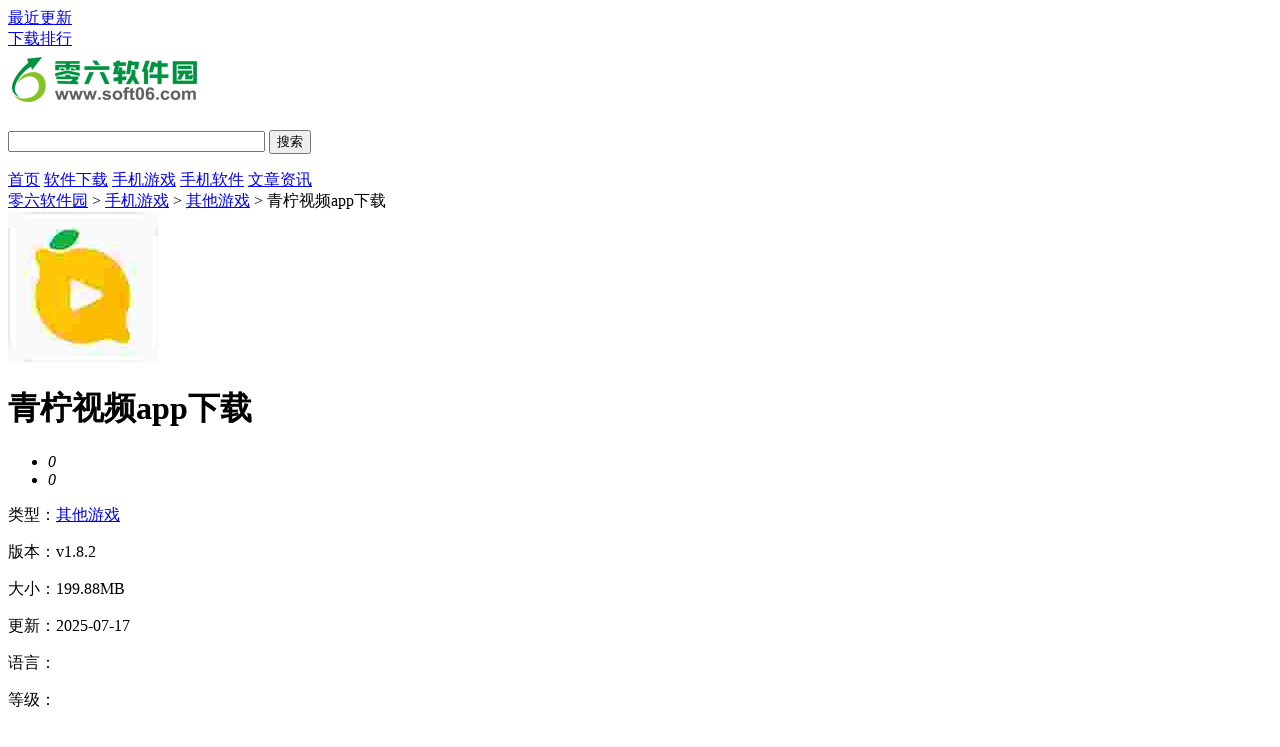

--- FILE ---
content_type: text/html
request_url: http://www.soft06.com/soft/206901.html
body_size: 6811
content:
<!doctype html>
<html>
<head>
<meta charset="gb2312">
<title>青柠视频app下载最新版免费下载_青柠视频app下载 v1.8.2-零六软件园</title>
<meta name="description" content="青柠视频app下载是一个越来越多人都爱看的手机影音播放工具，各种各样的影视VIP电影都非常的齐全，就连国外的好莱坞电影在这里也都可以看到，用户可以不需要花费">
<meta name="keywords" content="青柠视频app下载最新版免费下载,青柠视频app下载安卓通用版,青柠视频app下载安卓下载,青柠视频app下载IOS版">
<meta name="applicable-device" content="pc">
<link rel="alternate" media="only screen and(max-width: 640px)"  href="http://m.soft06.com/soft/206901.html" >
<meta name="mobile-agent" content="format=html5;url=http://m.soft06.com/soft/206901.html">
<meta name="mobile-agent" content="format=xhtml;url=http://m.soft06.com/soft/206901.html">
<link href="/statics/n_op/skin_css/gb.css" type="text/css" rel="stylesheet">
<script type="text/javascript" src="/statics/js/jquery-1.8.3.min.js"></script>
<script src="/statics/js/searchword.js"></script>
<!--移动适配-->
    <script type="text/javascript">
        (function(){
            var ua = navigator.userAgent.toLowerCase();
            var bIsIpad = ua.match(/ipad/i) == "ipad";
            var bIsIphoneOs = ua.match(/iphone os/i) == "iphone os";
            var bIsAndroid = ua.match(/android/i) == "android";
            var bIsWM=ua.match(/windows mobile/i)=="windows mobile";
            var host = "http://m.soft06.com";
            var pathname = window.location.pathname;
            if(bIsIpad||bIsIphoneOs||bIsAndroid||bIsWM){
                window.location.href =host + pathname;
            }
        })();
    </script>

</head>
<body>
<script>
	window.isfugai = '1';
</script>
<script type="text/javascript" src="/caches/js/mobile/fugai.js"></script>
<div class="head">
   <div class="top_bar">
      <div class="nr">
		            <div class="caid">
			  <a href="http://www.soft06.com/new/" target="_blank"><span>最近更新</span><em></em></a>
          </div>
          <div class="qzdh">
			  <div class="hd"><a href="http://www.soft06.com/top/" target="_blank">下载排行</a></div>
          </div>
      </div>
   </div>
   <div class="header">
      <div class="logo"><a href="/"><img src="http://img.soft06.com/statics/n_op/skin_img/logo.png" alt="零六软件园"></a></div>
      <p class="lsrj"></p>
      <div class="sous">
		  <div class="search">
			  <span class="icon"></span>
			  			  <input class="text" type="text" name="keywords" value="" size="30" id="searchfield">
			  <input class="button" type="button" name="dosubmit" id="dosubmit" value="搜索" search_type ="init">
			  <ul tabindex="0" id="searchlist" class="ui-autocomplete ui-front ui-menu ui-widget ui-widget-content ui-corner-all"></ul>
		  </div>
		  <div class="hot_word">
			  <script type="text/javascript" >window.ad_id = '104';</script>
			  <script type="text/javascript" src="/statics/pos_js/ad.js"></script>
			  <!--<script type="text/javascript" >
				  if(window.ad_global){
					  var s = window.ad_global['104'];
					  if(s){s=window.htmlDecodeByRegExp(s);if(!/<script/.test(s)&&/function/.test(s)){s="<script>"+s+"<\/script>"}document.write(s)};
				  }
			  </script>-->
		  </div>
      </div>
   </div>
   <div class="nav_box">
	   <div class="nav">
		   <a  href="/">首页</a>
		   <a  href="http://www.soft06.com/soft/">软件下载</a>
		   <a class="on" href="http://www.soft06.com/game/">手机游戏</a>
		   <a  href="http://www.soft06.com/app/">手机软件</a>
		   		   <a  href="http://www.soft06.com/article/">文章资讯</a>
	   </div>
   </div>
				    	</div>
<script>
$(document).ready(function(){

$("#dosubmit").click(function() {

    var keywords=$(".text").val();
	var search_type=$("#dosubmit").attr('search_type');
	if(search_type == null){
		search_type = 'pc';
	}
	//alert(search_type);return;
	//var url = '//'+window.location.host;
	var search_url="//so.soft06.com";
	var url = search_url+"/search/?q="+keywords+"&pdtc=1&search_type="+search_type;
	window.open(url);

});
$(".text").keydown(function(e){
	if(e.keyCode==13){
		var keywords=$(".text").val();
		var search_type=$("#dosubmit").attr('search_type');
		if(search_type == null){
			search_type = 'pc';
		}
		//alert(search_type);return;
		//var url = '//'+window.location.host;
		var search_url="//so.soft06.com";
		var url = search_url+"/search/?q="+keywords+"&pdtc=1&search_type="+search_type;
		window.open(url);
	}
});
});
</script>
<head>
	<link href="/statics/pg/skin_css/pg.css" type="text/css" rel="stylesheet">
	<script type="text/javascript" src="/statics/pg/skin_js/jquery-1.8.1.min.js"></script>
	<script type="text/javascript" src="/statics/pg/skin_js/pg.js"></script>

	<script type="text/javascript" src="/statics/pg/skin_js/DD_belatedPNG_0.0.8a.js"></script>

</head>
<div class="location"><span></span><a href="/">零六软件园</a> > <a href="http://www.soft06.com/game/">手机游戏</a> > <a href="http://www.soft06.com/game/qtyx/">其他游戏</a> > 青柠视频app下载</div>
<div class="show_main">
	<!-- 左侧栏 -->
	<div class="show_l">
		<div id="zcgs">
		<div class="show_l1">
			<div class="pic">
				<img src="http://img.soft06.com/uploadfile/2021/1207/20210428115254752.jpg" alt="青柠视频app下载">
				<span class="cover_125"></span>
											</div>
			<h1 class="tit">青柠视频app下载</h1>
	

			<div class="show_l2">
				<ul class="clearfix">
				<!-- 下载地址的展示-->

				<script src="/index.php?m=content&c=index&a=show_download_url&id=206901&catid=592&url=http://m.soft06.com/soft/206901.html"></script>
				</ul>
			</div>
		</div>
		
		<!-- 点赞 -->
		<div class="newdigg" style="display:block;clear:both;">
			<ul>
				<li class="digg_good"><a onclick="digg(1);"><em id="digg_1">0</em></a></li>
				<li class="digg_bad"><a onclick="digg(2);"><em  id="digg_2">0</em></a></li>
			</ul>
		</div>
		<div class="show_l3">
			<p class="text">类型：<a href="/game/qtyx/" class="b-link" target="_blank">其他游戏</a></p>
			<p class="text">版本：v1.8.2</p>
			<p class="text">大小：199.88MB</p>
			<p class="text">更新：2025-07-17</p>
			<p class="text">语言：</p>
			<p class="text">等级：<span class="lstar lstar4"></span></p>
					</div>

		<!-- 广告 -->
		
        <!-- 下载排行 -->
        <div class="smart-position-wrap">
	        <div class="show_top_list2">
				<h3 class="hd">下载排行</h3>
				<ul class="bd">
															<li>
						<a href="/game/76327.html" target="_blank" title="小黄书app破解无限次数版v2.0">
					  <img class="pic" src="http://img.soft06.com/uploadfile/2020/1220/20201220120009578.png" alt="小黄书app破解无限次数版v2.0" />
					  <dl class="con">
						  <dt>小黄书app破解无限次数版v2.0</dt>
						  <dd>131.86MB</dd>
						  						  <dd>v4.7.6</dd>
					  </dl>
						</a>
					</li>
										<li>
						<a href="/game/73166.html" target="_blank" title="草莓成版人黄app破解iOS版">
					  <img class="pic" src="http://img.soft06.com/uploadfile/2020/1014/20201014024004294.gif" alt="草莓成版人黄app破解iOS版" />
					  <dl class="con">
						  <dt>草莓成版人黄app破解iOS版</dt>
						  <dd>149.29MB</dd>
						  						  <dd>v8.4.6</dd>
					  </dl>
						</a>
					</li>
										<li>
						<a href="/soft/93342.html" target="_blank" title="抖阴app免费版">
					  <img class="pic" src="http://img.soft06.com/uploadfile/2021/0810/20210810064505266.png" alt="抖阴app免费版" />
					  <dl class="con">
						  <dt>抖阴app免费版</dt>
						  <dd>170.72MB</dd>
						  						  <dd>v3.3.3</dd>
					  </dl>
						</a>
					</li>
										<li>
						<a href="/game/90893.html" target="_blank" title="抖阴短视频平台">
					  <img class="pic" src="http://img.soft06.com/uploadfile/2021/0702/20210702071524754.png" alt="抖阴短视频平台" />
					  <dl class="con">
						  <dt>抖阴短视频平台</dt>
						  <dd>196.85MB</dd>
						  						  <dd>v1.6.4</dd>
					  </dl>
						</a>
					</li>
										<li>
						<a href="/game/77023.html" target="_blank" title="绿巨人黑科技污版">
					  <img class="pic" src="http://img.soft06.com/uploadfile/2020/1225/20201225060027212.jpg" alt="绿巨人黑科技污版" />
					  <dl class="con">
						  <dt>绿巨人黑科技污版</dt>
						  <dd>64.66MB</dd>
						  						  <dd>v5.0.8</dd>
					  </dl>
						</a>
					</li>
										<li>
						<a href="/soft/95149.html" target="_blank" title="抖阴tv安卓版 v1.4.1">
					  <img class="pic" src="http://img.soft06.com/uploadfile/2021/0810/20210810020134734.png" alt="抖阴tv安卓版 v1.4.1" />
					  <dl class="con">
						  <dt>抖阴tv安卓版 v1.4.1</dt>
						  <dd>132.98MB</dd>
						  						  <dd>v1.9.8</dd>
					  </dl>
						</a>
					</li>
										<li>
						<a href="/game/58258.html" target="_blank" title="色综合 亚洲 自拍 欧洲">
					  <img class="pic" src="http://img.soft06.com/uploadfile/2020/0811/20200811060028691.jpg" alt="色综合 亚洲 自拍 欧洲" />
					  <dl class="con">
						  <dt>色综合 亚洲 自拍 欧洲</dt>
						  <dd>80.21MB</dd>
						  						  <dd>v3.2.3</dd>
					  </dl>
						</a>
					</li>
														</ul>
	        </div>
        </div>
		 
		</div>
	</div>
	<!-- 主体内容 -->
	<!--相关版本， 依据关联词查找-->
				
	<!--相关文章， 依据关键字查找-->
	
	<div class="show_content">
  		<div class="show_top_list">
			<ul class="list">
																												<li class="item">
					<a href="/game/237153.html" target="_blank" title="风启影视">
						<img class="pic" src="http://img.soft06.com/uploadfile/2023/0315/1678850616618341.jpg" alt="风启影视">
						<div class="tit">风启影视</div>
					</a>
				</li>
								<li class="item">
					<a href="/soft/232692.html" target="_blank" title="4399国语看片免费观看大全破解版">
						<img class="pic" src="http://img.soft06.com/uploadfile/2022/0907/20220907040818262.jpg" alt="4399国语看片免费观看大全破解版">
						<div class="tit">4399国语看片免费观看大全破解版</div>
					</a>
				</li>
								<li class="item">
					<a href="/game/205475.html" target="_blank" title="猫咪完美破解版永久">
						<img class="pic" src="http://img.soft06.com/uploadfile/2021/1207/20210531025747630.jpg" alt="猫咪完美破解版永久">
						<div class="tit">猫咪完美破解版永久</div>
					</a>
				</li>
								<li class="item">
					<a href="/game/206970.html" target="_blank" title="蜜柚直播APP免费下载">
						<img class="pic" src="http://img.soft06.com/uploadfile/2021/1207/20210427022730786.jpg" alt="蜜柚直播APP免费下载">
						<div class="tit">蜜柚直播APP免费下载</div>
					</a>
				</li>
								<li class="item">
					<a href="/soft/266303.html" target="_blank" title="成版人奶茶视频app有容">
						<img class="pic" src="http://img.soft06.com/uploadfile/2023/1201/24092006l9pe.jpg" alt="成版人奶茶视频app有容">
						<div class="tit">成版人奶茶视频app有容</div>
					</a>
				</li>
								<li class="item">
					<a href="/game/240615.html" target="_blank" title="一二三四在线看日本高清">
						<img class="pic" src="http://img.soft06.com/uploadfile/2023/0615/20230615105338513.jpg" alt="一二三四在线看日本高清">
						<div class="tit">一二三四在线看日本高清</div>
					</a>
				</li>
								<li class="item">
					<a href="/game/243774.html" target="_blank" title="快风短视频福利App">
						<img class="pic" src="http://img.soft06.com/uploadfile/2023/1201/131111282599.jpg" alt="快风短视频福利App">
						<div class="tit">快风短视频福利App</div>
					</a>
				</li>
				
			</ul>
		</div>

			<div class="show_content1">
				<div class="detail_tag" id="detailTabs">
					<ul>
						<li class="on" data-id="yxjs"><span>游戏介绍</span></li>
				  						   								<li data-id="xgwz"><span>相关文章</span></li>										  	</ul>
				</div>

				<div class="nrbox" id="arc_yxjs">
					<div class="gamejs">
						<div id="j_app_desc"><p>零六软件园给予青柠视频app下载详细介绍，这也是一款别的手机游戏的手机app，支持线上和快速浏览，青柠视频app下载是一款十分出色的手机app，热烈欢迎来零六关心青柠视频app下载这款APP!</p>
<p>　　青柠视频app下载是一个愈来愈多人都喜欢看的手机影音播发器，各式各样的影视制作VIP影片都特别的齐备，就连海外的好莱坞大片在这儿也都能够见到，客户可以不用耗费一分钱，就能感受到服务平台全部的电影资源，每一部电影的画面质量全是高清蓝光画质的，没有垃圾广告的发布，全部电影看上去就十分的畅顺清楚，并且还支持无网下载缓存文件的实际操作，好几部影片可以与此同时开展下载，那时候出门时等车的時间，就可以开启来收看，产生大量的影视文化岁月，更多精彩大片欢迎您来下载收看。</p>
<p>以上便是零六软件园为各位给予的青柠视频app下载详细介绍具体内容了，假如喜爱青柠视频app下载可以在本页下载，谢谢你们支持。</p></div>
						<div class="more_btn"><a href="javascript:void(0)" id="j_app_desc_btn"></a></div>
					</div>
									</div>
							 </div>

			<!-- 相关版本 -->
			
	        <!-- 相关文章 -->
				        <div class="soft_related_box soft_related_article" id="arc_xgwz">
	          <div class="hd"><span>相关文章</span></div>
	          <div class="bd">
	            <ul>
										<li><a target="_blank" href="http://www.soft06.com/news/18931.html">芭乐视频app下载安卓最新版：点击观看芭乐视频app下载最新版本的安卓电影</a></li>
										<li><a target="_blank" href="http://www.soft06.com/news/18939.html">果冻传媒app：提供免费的果冻媒体app视频播放器不花钱</a></li>
										<li><a target="_blank" href="http://www.soft06.com/news/18923.html">绿巨人视频免费观看：让你在看剧时享受无噪音的体验视频</a></li>
										<li><a target="_blank" href="http://www.soft06.com/news/18973.html">超精彩热门视频免费观看野草社区视频app软件</a></li>
										<li><a target="_blank" href="http://www.soft06.com/news/18929.html">秋葵视频无限次数安卓下载：Android下载了安卓下载众多电影app</a></li>
										<li><a target="_blank" href="http://www.soft06.com/news/18968.html">茄子视频无限次数：免费观看内容免费观看频道</a></li>
										<li><a target="_blank" href="http://www.soft06.com/news/18955.html">兔牙视频VIP破解版：免费领略兔牙视频VIP破解版</a></li>
										<li><a target="_blank" href="http://www.soft06.com/news/18946.html">鸭脖视频APP永久无限破解版：点击鸭脖视频APP永久破解版电影播放软件</a></li>
										<li><a target="_blank" href="http://www.soft06.com/news/18947.html">向日葵草莓芭乐丝瓜鸭脖视频污版app下载：点播向日葵草莓芭乐丝瓜鸭脖视频污版电影</a></li>
										<li><a target="_blank" href="http://www.soft06.com/news/18944.html">芭乐视频下载app最新版：观看芭乐视频下载app最新版影片</a></li>
						            </ul>
	          </div>
	        </div>
			
			<!-- 相关专题 -->
			

		<!-- 友情链接 -->
                    	</div>

	<!-- 右侧栏 -->
    <div class="show_r">
      <!-- 相关游戏 -->
      <div class="show_related_game" id="showRelatedGame">
        <div class="hd">
          <h3 class="title">相关游戏</h3>
          <span class="btn-change">换一换</span>
        </div>
        <div class="bd">
																									<ul class="bd-item on">
											<li class="item">
						<a href="/soft/232692.html" target="_blank" title="4399国语看片免费观看大全破解版">
							<img class="pic" src="http://img.soft06.com/uploadfile/2022/0907/20220907040818262.jpg" alt="4399国语看片免费观看大全破解版">
							<div class="tit">4399国语看片免费观看大全破解版</div>
						</a>
					</li>
																	<li class="item">
						<a href="/soft/243665.html" target="_blank" title="芭乐向日葵鸭脖小猪">
							<img class="pic" src="http://img.soft06.com/uploadfile/2023/1201/131936543766.jpg" alt="芭乐向日葵鸭脖小猪">
							<div class="tit">芭乐向日葵鸭脖小猪</div>
						</a>
					</li>
																	<li class="item">
						<a href="/soft/243675.html" target="_blank" title="5g影院完整se版">
							<img class="pic" src="http://img.soft06.com/uploadfile/2023/1201/14112148384.jpg" alt="5g影院完整se版">
							<div class="tit">5g影院完整se版</div>
						</a>
					</li>
																	<li class="item">
						<a href="/soft/207227.html" target="_blank" title="左手视频app无限次数观影破解版下载">
							<img class="pic" src="http://img.soft06.com/uploadfile/2021/1207/20210422112313541.jpg" alt="左手视频app无限次数观影破解版下载">
							<div class="tit">左手视频app无限次数观影破解版下载</div>
						</a>
					</li>
																	<li class="item">
						<a href="/soft/266230.html" target="_blank" title="幸福宝官方网站入口丝瓜视频">
							<img class="pic" src="http://img.soft06.com/uploadfile/2023/1201/051854488652.jpg" alt="幸福宝官方网站入口丝瓜视频">
							<div class="tit">幸福宝官方网站入口丝瓜视频</div>
						</a>
					</li>
																	<li class="item">
						<a href="/soft/266175.html" target="_blank" title="简易视频最新版下载安装">
							<img class="pic" src="http://img.soft06.com/uploadfile/2023/1201/210909029353.jpg" alt="简易视频最新版下载安装">
							<div class="tit">简易视频最新版下载安装</div>
						</a>
					</li>
									</ul>
																		<ul class="bd-item">
											<li class="item">
						<a href="/soft/237156.html" target="_blank" title="bt√天堂资源种子在线官网">
							<img class="pic" src="http://img.soft06.com/uploadfile/2023/0315/20230315020444192.jpg" alt="bt√天堂资源种子在线官网">
							<div class="tit">bt√天堂资源种子在线官网</div>
						</a>
					</li>
																	<li class="item">
						<a href="/soft/266256.html" target="_blank" title="蜜柚直播app下载地址ios">
							<img class="pic" src="http://img.soft06.com/uploadfile/2023/1201/18111257c3ku.png" alt="蜜柚直播app下载地址ios">
							<div class="tit">蜜柚直播app下载地址ios</div>
						</a>
					</li>
																	<li class="item">
						<a href="/soft/207367.html" target="_blank" title="仙人掌视频app">
							<img class="pic" src="http://img.soft06.com/uploadfile/2021/1207/20210419045741605.jpg" alt="仙人掌视频app">
							<div class="tit">仙人掌视频app</div>
						</a>
					</li>
																	<li class="item">
						<a href="/soft/205929.html" target="_blank" title="草莓视频免费下载">
							<img class="pic" src="http://img.soft06.com/uploadfile/2021/1207/20210520051944835.jpg" alt="草莓视频免费下载">
							<div class="tit">草莓视频免费下载</div>
						</a>
					</li>
																	<li class="item">
						<a href="/soft/232664.html" target="_blank" title="啦啦啦高清免费视频播放韩国日本">
							<img class="pic" src="http://img.soft06.com/uploadfile/2022/0907/20220907113536299.jpg" alt="啦啦啦高清免费视频播放韩国日本">
							<div class="tit">啦啦啦高清免费视频播放韩国日本</div>
						</a>
					</li>
																	<li class="item">
						<a href="/soft/207364.html" target="_blank" title="樱桃视频app">
							<img class="pic" src="http://img.soft06.com/uploadfile/2021/1207/20210419045952645.jpg" alt="樱桃视频app">
							<div class="tit">樱桃视频app</div>
						</a>
					</li>
									</ul>
																		<ul class="bd-item">
											<li class="item">
						<a href="/soft/232686.html" target="_blank" title="9277在线观看最新资源破解版">
							<img class="pic" src="http://img.soft06.com/uploadfile/2022/0907/20220907030834295.jpg" alt="9277在线观看最新资源破解版">
							<div class="tit">9277在线观看最新资源破解版</div>
						</a>
					</li>
																	<li class="item">
						<a href="/soft/206319.html" target="_blank" title="秋葵app免费无限看历史版本">
							<img class="pic" src="http://img.soft06.com/uploadfile/2021/1207/20210511032208921.jpg" alt="秋葵app免费无限看历史版本">
							<div class="tit">秋葵app免费无限看历史版本</div>
						</a>
					</li>
																	<li class="item">
						<a href="/soft/243815.html" target="_blank" title="杏趣直播">
							<img class="pic" src="http://img.soft06.com/uploadfile/2023/1201/08162257shf4.png" alt="杏趣直播">
							<div class="tit">杏趣直播</div>
						</a>
					</li>
																	<li class="item">
						<a href="/soft/243808.html" target="_blank" title="幻音">
							<img class="pic" src="http://img.soft06.com/uploadfile/2023/1201/09142114nhd9.png" alt="幻音">
							<div class="tit">幻音</div>
						</a>
					</li>
																	<li class="item">
						<a href="/soft/243643.html" target="_blank" title="天堂新版资源网8免费下载">
							<img class="pic" src="http://img.soft06.com/uploadfile/2023/1201/061352588391.jpg" alt="天堂新版资源网8免费下载">
							<div class="tit">天堂新版资源网8免费下载</div>
						</a>
					</li>
																	<li class="item">
						<a href="/soft/243669.html" target="_blank" title="榴莲app下载安卓版软件">
							<img class="pic" src="http://img.soft06.com/uploadfile/2023/1201/131909273594.jpg" alt="榴莲app下载安卓版软件">
							<div class="tit">榴莲app下载安卓版软件</div>
						</a>
					</li>
									</ul>
																		<ul class="bd-item">
											<li class="item">
						<a href="/soft/243825.html" target="_blank" title="奇优最新版">
							<img class="pic" src="http://img.soft06.com/uploadfile/2023/1201/08120333lfhs.jpg" alt="奇优最新版">
							<div class="tit">奇优最新版</div>
						</a>
					</li>
																	<li class="item">
						<a href="/soft/243842.html" target="_blank" title="央视频app">
							<img class="pic" src="http://img.soft06.com/uploadfile/2023/1201/05150346jrnf.png" alt="央视频app">
							<div class="tit">央视频app</div>
						</a>
					</li>
																	<li class="item">
						<a href="/soft/266264.html" target="_blank" title="香蕉视频无限福利版">
							<img class="pic" src="http://img.soft06.com/uploadfile/2023/1201/051554298261.jpg" alt="香蕉视频无限福利版">
							<div class="tit">香蕉视频无限福利版</div>
						</a>
					</li>
																	<li class="item">
						<a href="/soft/242843.html" target="_blank" title="极星影视">
							<img class="pic" src="http://img.soft06.com/uploadfile/2023/0915/1694747722776396.jpg" alt="极星影视">
							<div class="tit">极星影视</div>
						</a>
					</li>
																	<li class="item">
						<a href="/soft/266226.html" target="_blank" title="千层浪视频app解锁版下载">
							<img class="pic" src="http://img.soft06.com/uploadfile/2023/1201/17103028pwqq.jpg" alt="千层浪视频app解锁版下载">
							<div class="tit">千层浪视频app解锁版下载</div>
						</a>
					</li>
																	<li class="item">
						<a href="/soft/240629.html" target="_blank" title="爱如潮水3免费观看日本高清中文">
							<img class="pic" src="http://img.soft06.com/uploadfile/2023/0615/20230615113603897.jpg" alt="爱如潮水3免费观看日本高清中文">
							<div class="tit">爱如潮水3免费观看日本高清中文</div>
						</a>
					</li>
									</ul>
								        </div>
      </div>

		
      <!-- 推荐游戏 -->
      <div class="smart-position-wrap">
	      <div class="show_related_game">
	        <div class="hd">
	          <h3 class="title">推荐游戏</h3>
	        </div>
	        <div class="bd">
																				<ul>
						            <li>
					<a href="/game/76327.html" target="_blank" title="小黄书app破解无限次数版v2.0">
	                	<img class="pic" src="http://img.soft06.com/uploadfile/2020/1220/20201220120009578.png" alt="小黄书app破解无限次数版v2.0" />
	                	<div class="tit">小黄书app破解无限次数版v2.0</div>
	              	</a>
	            </li>
						            <li>
					<a href="/game/73166.html" target="_blank" title="草莓成版人黄app破解iOS版">
	                	<img class="pic" src="http://img.soft06.com/uploadfile/2020/1014/20201014024004294.gif" alt="草莓成版人黄app破解iOS版" />
	                	<div class="tit">草莓成版人黄app破解iOS版</div>
	              	</a>
	            </li>
						            <li>
					<a href="/soft/93342.html" target="_blank" title="抖阴app免费版">
	                	<img class="pic" src="http://img.soft06.com/uploadfile/2021/0810/20210810064505266.png" alt="抖阴app免费版" />
	                	<div class="tit">抖阴app免费版</div>
	              	</a>
	            </li>
						            <li>
					<a href="/game/90893.html" target="_blank" title="抖阴短视频平台">
	                	<img class="pic" src="http://img.soft06.com/uploadfile/2021/0702/20210702071524754.png" alt="抖阴短视频平台" />
	                	<div class="tit">抖阴短视频平台</div>
	              	</a>
	            </li>
						            <li>
					<a href="/game/77023.html" target="_blank" title="绿巨人黑科技污版">
	                	<img class="pic" src="http://img.soft06.com/uploadfile/2020/1225/20201225060027212.jpg" alt="绿巨人黑科技污版" />
	                	<div class="tit">绿巨人黑科技污版</div>
	              	</a>
	            </li>
						            <li>
					<a href="/soft/95149.html" target="_blank" title="抖阴tv安卓版 v1.4.1">
	                	<img class="pic" src="http://img.soft06.com/uploadfile/2021/0810/20210810020134734.png" alt="抖阴tv安卓版 v1.4.1" />
	                	<div class="tit">抖阴tv安卓版 v1.4.1</div>
	              	</a>
	            </li>
						            <li>
					<a href="/game/58258.html" target="_blank" title="色综合 亚洲 自拍 欧洲">
	                	<img class="pic" src="http://img.soft06.com/uploadfile/2020/0811/20200811060028691.jpg" alt="色综合 亚洲 自拍 欧洲" />
	                	<div class="tit">色综合 亚洲 自拍 欧洲</div>
	              	</a>
	            </li>
						            <li>
					<a href="/game/63085.html" target="_blank" title="成版人抖阴app">
	                	<img class="pic" src="http://img.soft06.com/uploadfile/2020/0811/20200811085019592.jpg" alt="成版人抖阴app" />
	                	<div class="tit">成版人抖阴app</div>
	              	</a>
	            </li>
						            <li>
					<a href="/game/57472.html" target="_blank" title="撸先生">
	                	<img class="pic" src="http://img.soft06.com/uploadfile/2020/0521/20200521013004875.png" alt="撸先生" />
	                	<div class="tit">撸先生</div>
	              	</a>
	            </li>
						            <li>
					<a href="/game/93341.html" target="_blank" title="抖阴最新版">
	                	<img class="pic" src="http://img.soft06.com/uploadfile/2021/0810/20210810064102866.png" alt="抖阴最新版" />
	                	<div class="tit">抖阴最新版</div>
	              	</a>
	            </li>
						            <li>
					<a href="/game/91683.html" target="_blank" title="麻豆视传媒app官方版">
	                	<img class="pic" src="http://img.soft06.com/uploadfile/2021/0809/20210809062527744.jpg" alt="麻豆视传媒app官方版" />
	                	<div class="tit">麻豆视传媒app官方版</div>
	              	</a>
	            </li>
						            <li>
					<a href="/game/93170.html" target="_blank" title="茄子视频app永久免费版">
	                	<img class="pic" src="http://img.soft06.com/uploadfile/2021/0810/20210810054541525.png" alt="茄子视频app永久免费版" />
	                	<div class="tit">茄子视频app永久免费版</div>
	              	</a>
	            </li>
						          	</ul>

	        </div>
	      </div>
	  </div>
    </div>
</div>
<div class="back_top">
	<div class="backt"><a href="javascript:(0)" target="_self"></a></div>
</div>

<div style="display:none;" id="xpcontent_id" data="206901"></div>
   <script language="JavaScript" src="/api.php?op=count&id=206901&modelid=2"></script>
<div style="display:none">
    <script>
        var _hmt = _hmt || [];
        (function() {
            var hm = document.createElement("script");
            hm.src = "https://hm.baidu.com/hm.js?b0c482461024bb5c19c3f43473f4fede";
            var s = document.getElementsByTagName("script")[0];
            s.parentNode.insertBefore(hm, s);
        })();
    </script>
</div>

<div class="footer">
   <div class="foot common">
      <div class="foot_m">
                   <p class="txt">Copyright&nbsp;&copy;&nbsp; 零六软件园(www.soft06.com).All Rights Reserved<br>         </p>
          <script type="text/javascript" src="/caches/js/mobile/mhz.js"></script>
      </div>
   </div>
</div>
<script type="text/javascript">
	$('.count_down').click(function(){
		var id = $("#xpcontent_id").attr("data");
		var f = $(this).attr("data");
		if(f==1)
			count_down(id,'counts');
	});
	function count_down(id,action){
	      $.get("/api.php?op=countdown&action="+action+"&id="+id);
	}
	function support(id, commentid,showid) {
		$.getJSON('/index.php?m=comment&c=index&a=support&format=jsonp&commentid='+commentid+'&id='+id+'&callback=?', function(data){
			if(data.status == 1) {
				$('#'+showid).html(parseInt($('#'+showid).html())+1);
			} else {
				alert(data.msg);
			}
		});
	}

	function digg(status) {
		$.getJSON('/api.php?op=digg&action=down&id=206901&type='+status, function(data){
			if(data.status == 1) {
				$('#digg_'+status).html(parseInt($('#digg_'+status).html())+1);
			} else {
				alert(data.msg);
			}
		});
	}
</script>
<script type="text/javascript" src="/statics/pos_js/jquery.gotop.js"></script>
<script>lvLoader()</script>
<script class="closetag">lvLoader(true)</script>
</body>
</html>